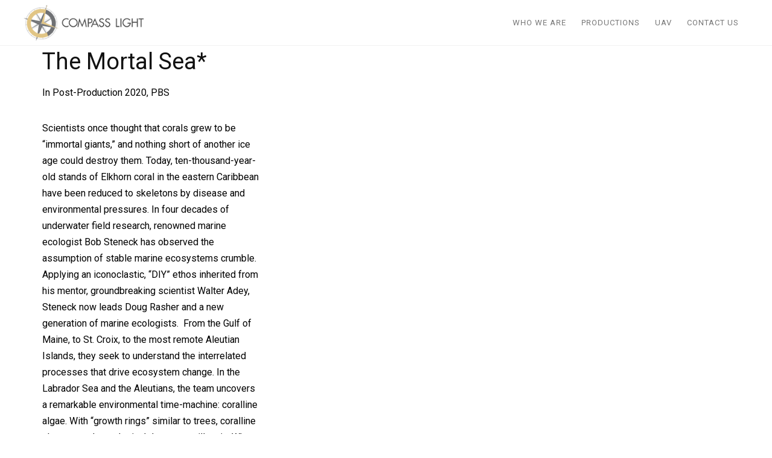

--- FILE ---
content_type: text/html; charset=utf-8
request_url: http://compasslight.com/production/mortal-sea
body_size: 4230
content:
<!DOCTYPE html>
<html  lang="en" dir="ltr"
  xmlns:content="http://purl.org/rss/1.0/modules/content/"
  xmlns:dc="http://purl.org/dc/terms/"
  xmlns:foaf="http://xmlns.com/foaf/0.1/"
  xmlns:og="http://ogp.me/ns#"
  xmlns:rdfs="http://www.w3.org/2000/01/rdf-schema#"
  xmlns:sioc="http://rdfs.org/sioc/ns#"
  xmlns:sioct="http://rdfs.org/sioc/types#"
  xmlns:skos="http://www.w3.org/2004/02/skos/core#"
  xmlns:xsd="http://www.w3.org/2001/XMLSchema#">
<head>
  <meta http-equiv="Content-Type" content="text/html; charset=utf-8" />
<meta name="Generator" content="Drupal 7 (http://drupal.org)" />
<link rel="canonical" href="/production/mortal-sea" />
<link rel="shortlink" href="/node/303" />
<link rel="shortcut icon" href="http://compasslight.com/sites/all/themes/stig_compass/favicon.ico" type="image/vnd.microsoft.icon" />

  <title>The Mortal Sea* | Compass Light Productions</title>
  <!--[if IE]><meta http-equiv='X-UA-Compatible' content='IE=edge,chrome=1'><![endif]-->
  <meta name="viewport" content="width=device-width, initial-scale=1.0, maximum-scale=1.0" />

  <link type="text/css" rel="stylesheet" href="http://compasslight.com/sites/default/files/css/css_lQaZfjVpwP_oGNqdtWCSpJT1EMqXdMiU84ekLLxQnc4.css" media="all" />
<link type="text/css" rel="stylesheet" href="http://compasslight.com/sites/default/files/css/css_9PPr3VH1_6u5XaxqqqBW_eiLD1HFlbAcsE21CrEd_ng.css" media="all" />
<link type="text/css" rel="stylesheet" href="http://compasslight.com/sites/default/files/css/css_PGbJgHCUCBf4dg7K9Kt8aAwsApndP4GZ9RuToPy3-Fk.css" media="all" />
<link type="text/css" rel="stylesheet" href="//fonts.googleapis.com/css?family=Open+Sans:400italic,700italic,400,300,700%7CDosis:300,400,700" media="all" />
<link type="text/css" rel="stylesheet" href="http://compasslight.com/sites/default/files/css/css_mvIALdwrvEZ_h-pmuHoZlqj331Lwe8Wrzp1-T7DQnPw.css" media="all" />
<link type="text/css" rel="stylesheet" href="http://compasslight.com/sites/default/files/css/css_xeKkeUtwQbUNl6JcjgXCRXu-fFXoJK9x5GJDio3M7s0.css" media="all" />
  
</head>
<body class="appear-animate html not-front not-logged-in no-sidebars page-node page-node- page-node-303 node-type-production">
  <div class="main-wrap">
          <!-- Page Loader -->        
      <div class="page-loader">
          <div class="loader">Loading...</div>
      </div>
      <!-- End Page Loader -->
    
        <div class = "page">

        <div class="region region-top">
      <div id="block-block-13" class="block block-block " >
  
        
  <div class = "block-content clearfix">
    <!-- Navigation panel -->
<nav class="main-nav white js-stick 111 transparent">
  <div class="full-wrapper relative clearfix">
    <!-- Logo ( * your text or image into link tag *) -->
    <div class="nav-logo-wrap local-scroll">
      <a href="/" class="logo">
          <img src="http://compasslight.com/sites/default/files/smLOGOtype_CL2015.png" alt="" />
      </a>
    </div>
    <div class="mobile-nav">
        <i class="fa fa-bars"></i>
    </div>
    
    <!-- Main Menu -->
    <div class="inner-nav desktop-nav">
      <ul class="clearlist">
        <li><a href="/#who-we-are" title="">Who We Are</a></li>
<li><a href="/#productions" title="">Productions</a></li>
<li><a href="/#uav" title="">UAV</a></li>
<li><a href="/#contact" title="">Contact Us</a></li>
        <li><a style="height: 75px; line-height: 75px;">&nbsp;</a></li>
                              </ul>
    </div>
    <!-- End Main Menu -->
  </div>
</nav>
   </div>

  </div> <!-- /.block -->
  </div>
    
      <div class="container contextual-links-region">
          
        <div class = "row">
          <div class="col-md-12">
          	            <div class = "row"><div class = "col-md-8 col-md-offset-2"></div></div>  <div class="region region-content">
      <div id="block-system-main" class="block block-system " >
  
        
  <div class = "block-content clearfix">
    <div id="node-303" class="node node-production clearfix" about="/production/mortal-sea" typeof="sioc:Item foaf:Document">
  <div class="content row">
  	<div class="col-md-8 col-md-push-4">
      <div class="video">
  		      </div>
  	</div>
  	<div class="col-md-4 col-md-pull-8">
  		<h1 class="page-title">The Mortal Sea*</h1>
  		<div class="field field-name-body field-type-text-with-summary field-label-hidden"><p><span style="color:rgb(0, 0, 0)">In Post-Production 2020, PBS</span></p>
<p><span style="color:rgb(0, 0, 0)">Scientists once thought that corals grew to be “immortal giants,” and nothing short of another ice age could destroy them. Today, ten-thousand-year-old stands of Elkhorn coral in the eastern Caribbean have been reduced to skeletons by disease and environmental pressures. In four decades of underwater field research, renowned marine ecologist Bob Steneck has observed the assumption of stable marine ecosystems crumble. Applying an iconoclastic, “DIY” ethos inherited from his mentor, groundbreaking scientist Walter Adey, Steneck now leads Doug Rasher and a new generation of marine ecologists.  From the Gulf of Maine, to St. Croix, to the most remote Aleutian Islands, they seek to understand the interrelated processes that drive ecosystem change. In the Labrador Sea and the Aleutians, the team uncovers a remarkable environmental time-machine: coralline algae. With “growth rings” similar to trees, coralline algae records ecological data over millennia. What do their discoveries reveal about the changing marine environment and the impact of human activity? What can their hope, curiosity, and immersion in the underwater world tell us about what it is to be a scientist? To be human? Three generations of ecologists and the millennial timescales of coral and algae intertwine in this scientific and personal exploration. </span></p>
<p><span style="color:rgb(0, 0, 0)">*Working title, with a grateful and admiring nod to maritime historian Jeff Bolster's excellent book of the same title, on the changing Atlantic fisheries</span></p>
<div> </div>
</div>  	</div>
  </div>
</div>
  </div>

  </div> <!-- /.block -->
  </div>
          </div>
           
        </div>
          
      </div>

      <div class="region region-footer">
      <div id="block-block-2" class="block block-block  " >
  
        
  <div class = "block-content clearfix">
    <div  style = 'padding-top: 80px; padding-bottom: 80px;'>
<div  class = ' container'>
<div  class = ' text pi-text-center' style = 'padding-top: 40px; padding-bottom: 40px; text-align:center;'><p>P.O. Box 1203 | Camden, Maine 04843 | 207-236-2078 | <a href="https://www.facebook.com/compasslightproductions?fref=ts&amp;ref=br_tf">Compass Light Facebook</a>&nbsp;| <a href="mailto:info@compasslight.com">info@compasslight.com</a></p></div>
</div>
</div>
   </div>

  </div> <!-- /.block -->
  </div>
  
  <div class="local-scroll">
    <a href="#top" class="link-to-top"><i class="fa fa-caret-up"></i></a>
  </div>

</div>    <script type="text/javascript" src="//maps.google.com/maps/api/js?sensor=false&amp;amp;language=en&amp;1424957919"></script>
    <script type="text/javascript" src="http://compasslight.com/sites/default/files/js/js_WOGchOeZR2luOEnZVWbQ_qLVSzcOvQMIcgzquLO8-QU.js"></script>
<script type="text/javascript" src="http://compasslight.com/sites/default/files/js/js_BsNdchapB2zMjXv3X9kMd_PsbBD7QeArld17y-f-tDU.js"></script>
<script type="text/javascript">
<!--//--><![CDATA[//><!--
(function(i,s,o,g,r,a,m){i["GoogleAnalyticsObject"]=r;i[r]=i[r]||function(){(i[r].q=i[r].q||[]).push(arguments)},i[r].l=1*new Date();a=s.createElement(o),m=s.getElementsByTagName(o)[0];a.async=1;a.src=g;m.parentNode.insertBefore(a,m)})(window,document,"script","https://www.google-analytics.com/analytics.js","ga");ga("create", "UA-34985593-1", {"cookieDomain":"auto"});ga("send", "pageview");
//--><!]]>
</script>
<script type="text/javascript" src="http://compasslight.com/sites/default/files/js/js_AauAbj2qiEb0rNjiqTkuM-DY7CGahm8Raci2CCWLYmU.js"></script>
<script type="text/javascript">
<!--//--><![CDATA[//><!--
jQuery.extend(Drupal.settings, {"basePath":"\/","pathPrefix":"","ajaxPageState":{"theme":"stig_compass","theme_token":"Ed_xo1j-blpc4uOsCe2kb4VUWkDi7BipbK0kL2R3mIM","js":{"sites\/all\/modules\/jquery_update\/replace\/jquery\/1.10\/jquery.min.js":1,"misc\/jquery.once.js":1,"misc\/drupal.js":1,"sites\/all\/modules\/image_caption\/image_caption.min.js":1,"sites\/all\/modules\/google_analytics\/googleanalytics.js":1,"0":1,"sites\/all\/themes\/stig\/js\/jquery.easing.1.3.js":1,"sites\/all\/themes\/stig\/js\/bootstrap.min.js":1,"sites\/all\/themes\/stig\/js\/SmoothScroll.js":1,"sites\/all\/themes\/stig\/js\/jquery.scrollTo.min.js":1,"sites\/all\/themes\/stig\/js\/jquery.localScroll.min.js":1,"sites\/all\/themes\/stig\/js\/jquery.viewport.mini.js":1,"sites\/all\/themes\/stig\/js\/jquery.countTo.js":1,"sites\/all\/themes\/stig\/js\/jquery.appear.js":1,"sites\/all\/themes\/stig\/js\/jquery.sticky.js":1,"sites\/all\/themes\/stig\/js\/jquery.parallax-1.1.3.js":1,"sites\/all\/themes\/stig\/js\/jquery.fitvids.js":1,"sites\/all\/themes\/stig\/js\/owl.carousel.min.js":1,"sites\/all\/themes\/stig\/js\/isotope.pkgd.min.js":1,"sites\/all\/themes\/stig\/js\/imagesloaded.pkgd.min.js":1,"sites\/all\/themes\/stig\/js\/jquery.magnific-popup.min.js":1,"sites\/all\/themes\/stig\/js\/gmap3.min.js":1,"sites\/all\/themes\/stig\/js\/wow.min.js":1,"sites\/all\/themes\/stig\/js\/masonry.pkgd.min.js":1,"sites\/all\/themes\/stig\/js\/jquery.simple-text-rotator.min.js":1,"sites\/all\/themes\/stig\/js\/jquery.mb.YTPlayer.js":1,"sites\/all\/themes\/stig\/js\/all.js":1,"sites\/all\/themes\/stig\/js\/drupal.js":1},"css":{"modules\/system\/system.base.css":1,"sites\/all\/modules\/date\/date_api\/date.css":1,"sites\/all\/modules\/date\/date_popup\/themes\/datepicker.1.7.css":1,"modules\/field\/theme\/field.css":1,"modules\/node\/node.css":1,"modules\/user\/user.css":1,"sites\/all\/modules\/views\/css\/views.css":1,"sites\/all\/modules\/ckeditor\/css\/ckeditor.css":1,"sites\/all\/modules\/ctools\/css\/ctools.css":1,"\/\/fonts.googleapis.com\/css?family=Open+Sans:400italic,700italic,400,300,700%7CDosis:300,400,700":1,"sites\/all\/themes\/stig\/css\/bootstrap.min.css":1,"sites\/all\/themes\/stig\/css\/style.css":1,"sites\/all\/themes\/stig\/css\/style-responsive.css":1,"sites\/all\/themes\/stig\/css\/animate.min.css":1,"sites\/all\/themes\/stig\/css\/vertical-rhythm.min.css":1,"sites\/all\/themes\/stig\/css\/owl.carousel.css":1,"sites\/all\/themes\/stig\/css\/simpletextrotator.css":1,"sites\/all\/themes\/stig\/css\/magnific-popup.css":1,"sites\/all\/themes\/stig\/css\/vertical-stig.min.css":1,"sites\/all\/themes\/stig\/css\/YTPlayer.css":1,"sites\/all\/themes\/stig\/css\/drupal.css":1,"sites\/all\/themes\/stig_compass\/css\/custom.css":1,"sites\/all\/themes\/stig\/css\/colors\/blue-gray.css":1}},"googleanalytics":{"trackOutbound":1,"trackMailto":1,"trackDownload":1,"trackDownloadExtensions":"7z|aac|arc|arj|asf|asx|avi|bin|csv|doc(x|m)?|dot(x|m)?|exe|flv|gif|gz|gzip|hqx|jar|jpe?g|js|mp(2|3|4|e?g)|mov(ie)?|msi|msp|pdf|phps|png|ppt(x|m)?|pot(x|m)?|pps(x|m)?|ppam|sld(x|m)?|thmx|qtm?|ra(m|r)?|sea|sit|tar|tgz|torrent|txt|wav|wma|wmv|wpd|xls(x|m|b)?|xlt(x|m)|xlam|xml|z|zip"},"theme_path":"sites\/all\/themes\/stig","base_path":"\/"});
//--><!]]>
</script>
    <!--[if lt IE 10]><script type="text/javascript" src="/sites/all/themes/stig/js/placeholder.js"></script><![endif]-->
    
  

  </div>
</body>
</html>

--- FILE ---
content_type: text/css
request_url: http://compasslight.com/sites/default/files/css/css_xeKkeUtwQbUNl6JcjgXCRXu-fFXoJK9x5GJDio3M7s0.css
body_size: 309
content:
a,a:hover,.btn-mod.btn-border-c,.btn-mod.btn-w-color,.tpl-progress.progress-color .progress-bar,.tpl-progress.progress-color .progress-bar > span{color:#607d8b;}.color{color:#607d8b !important;}.btn-mod.btn-border-c,.team-item-image,.post-prev-border{border-color:#607d8b;}.loader,.btn-mod.btn-border-c:hover,.btn-mod.btn-border-c:focus,.btn-mod.btn-color,.btn-mod.btn-color:hover,.btn-mod.btn-color:focus,.bg-color,.bg-colort-alfa:before,.bg-colort-alfa .YTPOverlay:before,.bg-color-alfa-30:before,.bg-color-alfa-30 .YTPOverlay:before,.bg-color-alfa-50:before,.bg-color-alfa-50 .YTPOverlay:before,.bg-color-alfa-70:before,.bg-color-alfa-70 .YTPOverlay:before,.bg-color-alfa-90:before,.bg-color-alfa-90 .YTPOverlay:before,.service-item:hover,.alt-features-icon-1,.works-grid.hover-color .work-item:hover .work-img:after,.tpl-progress.progress-color .progress-bar,.tpl-progress-alt.progress-color .progress-bar,.hs-line-10.highlight{background-color:#607d8b;}
